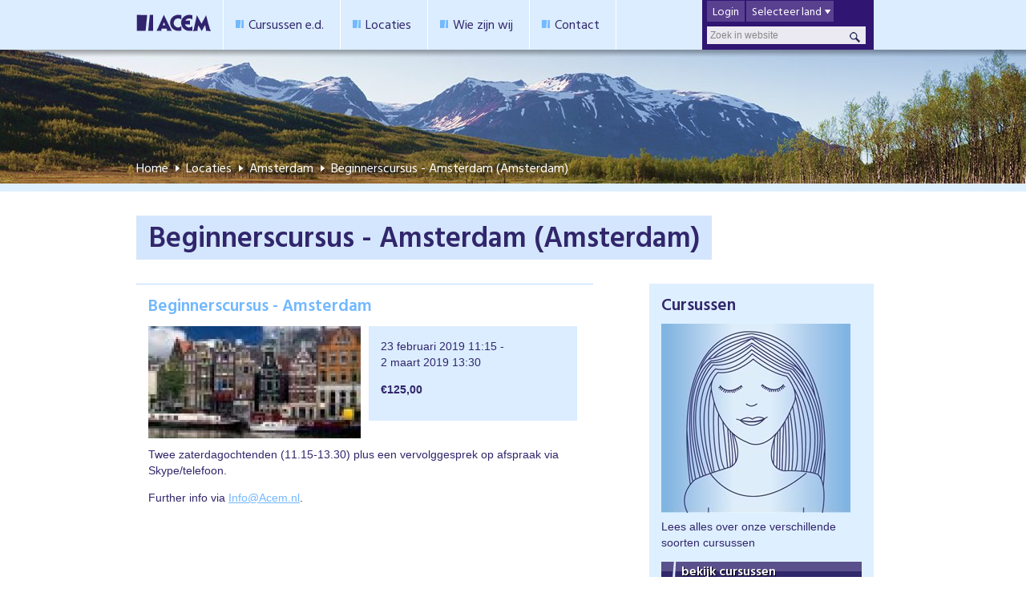

--- FILE ---
content_type: text/html; charset=utf-8
request_url: https://acem.nl/locaties/amsterdam/beginnerscursus-amsterdam-amsterdam
body_size: 4335
content:
<!DOCTYPE html PUBLIC "-//W3C//DTD XHTML 1.0 Strict//EN"
  "http://www.w3.org/TR/xhtml1/DTD/xhtml1-strict.dtd">
<html xmlns="http://www.w3.org/1999/xhtml" xml:lang="nl" lang="nl" dir="ltr">
<head>
<meta http-equiv="Content-Type" content="text/html; charset=utf-8" />
	<meta http-equiv="Content-Type" content="text/html; charset=utf-8" />
<link rel="shortcut icon" href="/sites/all/themes/acem/favicon.ico" type="image/x-icon" />
	<meta name="copyright" content="&copy; Wemagine" />
	<meta name="description" content="" />
	<meta name="keywords" content="" />
	
	<title>Beginnerscursus -  Amsterdam (Amsterdam) | Acem Meditatie Nederland</title>
	<link type="text/css" rel="stylesheet" media="all" href="/sites/default/files/css/css_5cf931c04e7cae47397e7af02743a37d.css" />
<link type="text/css" rel="stylesheet" media="print" href="/sites/default/files/css/css_2d8e6e258aff138051105c3792c5e564.css" />
	<!--[if lt IE 8]><link type="text/css" rel="stylesheet" media="all" href="/sites/all/themes/acem/fix-ie.css" /><![endif]-->
	<script type="text/javascript" src="/sites/default/files/js/js_f8d0ab51a3fe1fc0a00fc88eaccd1607.js"></script>
<script type="text/javascript">
<!--//--><![CDATA[//><!--
jQuery.extend(Drupal.settings, { "basePath": "/", "googleanalytics": { "trackOutbound": 1, "trackMailto": 1, "trackDownload": 1, "trackDownloadExtensions": "7z|aac|arc|arj|asf|asx|avi|bin|csv|doc|exe|flv|gif|gz|gzip|hqx|jar|jpe?g|js|mp(2|3|4|e?g)|mov(ie)?|msi|msp|pdf|phps|png|ppt|qtm?|ra(m|r)?|sea|sit|tar|tgz|torrent|txt|wav|wma|wmv|wpd|xls|xml|z|zip" }, "superfish": { "1": { "id": "1", "sf": { "animation": { "opacity": "show", "height": "show" }, "speed": "fast", "autoArrows": false, "dropShadows": false, "disableHI": false }, "plugins": { "smallscreen": { "mode": "window_width", "title": "Hoofdmenu" }, "supposition": true, "bgiframe": false, "supersubs": { "minWidth": "12", "maxWidth": "27", "extraWidth": 1 } } } } });
//--><!]]>
</script>
	

	
</head>


<body class="page-locaties not-front not-logged-in page-node node-type-inschrijvingcursus one-sidebar sidebar-right">

	<ul id="skiplinks">
			<li><a href="#kolomMidden">Direct naar inhoud</a></li>
			<li><a href="#hoofdmenu">Direct naar hoofdmenu</a></li>
	</ul>
		
	
	<div id="wrapper">
		<div id="container">
						
				<div id="hoofdmenu">
					<div id="hoofdmenuBg">
						<div class="center">
							<a href="/" id="logo">Acem Meditatie Nederland</a>
							<div id="block-superfish-1" class="clear-block block block-superfish">
	
	
	<div class="content"><ul id="superfish-1" class="sf-menu sf-primary-links sf-horizontal sf-style-none sf-total-items-4 sf-parent-items-3 sf-single-items-1"><li id="menu-4042-1" class="first odd sf-item-1 sf-depth-1 sf-total-children-7 sf-parent-children-1 sf-single-children-6 menuparent"><a href="/cursussen" title="" class="sf-depth-1 menuparent">Cursussen e.d.</a><ul><li id="menu-5835-1" class="first odd sf-item-1 sf-depth-2 sf-no-children"><a href="/activiteiten" title="" class="sf-depth-2">Alle activiteiten</a></li><li id="menu-4053-1" class="middle even sf-item-2 sf-depth-2"><a href="/cursussen/beginners-cursus-voor-alle-locaties-online" title="Beginners cursus" class="sf-depth-2">Beginners cursus - Voor alle locaties: Online</a></li><li id="menu-5657-1" class="middle odd sf-item-3 sf-depth-2 sf-no-children"><a href="/cursussen/lange-meditaties-voor-alle-locaties-begeleiding-online" title="Lange Meditaties" class="sf-depth-2">Lange Meditaties - voor alle locaties: begeleiding online</a></li><li id="menu-5658-1" class="middle even sf-item-4 sf-depth-2 sf-no-children"><a href="/cursussen/vervolgmodules-voor-alle-locaties-online" title="Vervolgmodules" class="sf-depth-2">Vervolgmodules - Voor alle locaties: Online</a></li><li id="menu-6088-1" class="middle odd sf-item-5 sf-depth-2 sf-no-children"><a href="/cursussen/weekendretreat-2021-19-21-maart-2021" title="Weekendretreat 2021 - 19-21 Maart 2021" class="sf-depth-2">Weekendretreat 2021 - 19-21 Maart 2021</a></li><li id="menu-6040-1" class="middle even sf-item-6 sf-depth-2 sf-no-children"><a href="/cursussen/zomer-weekend-retreat-online-vr-16-juli-zo-18-juli" title="Zomer Weekend Retreat - Online Vr 30 Juli - Zo 1 Augustus" class="sf-depth-2">Zomer Weekend Retreat - Online Vr 16 Juli - Zo 18 Juli</a></li><li id="menu-5693-1" class="last odd sf-item-7 sf-depth-2 sf-no-children"><a href="/cursussen/weekendretreat-2021-3-5-september" title="Weekendretreat 2018 - 9-11 November" class="sf-depth-2">Weekendretreat 2021 - 3-5 September</a></li></ul></li><li id="menu-3944-1" class="middle even sf-item-2 sf-depth-1 sf-total-children-6 sf-parent-children-0 sf-single-children-6 menuparent"><a href="/locaties" class="sf-depth-1 menuparent">Locaties</a><ul><li id="menu-5656-1" class="first odd sf-item-1 sf-depth-2 sf-no-children"><a href="/locaties/acem-international" title="Acem International" class="sf-depth-2">Acem International</a></li><li id="menu-4089-1" class="middle even sf-item-2 sf-depth-2 sf-no-children"><a href="/locaties/amsterdam" title="Amsterdam" class="sf-depth-2">Amsterdam</a></li><li id="menu-4031-1" class="middle odd sf-item-3 sf-depth-2 sf-no-children"><a href="/locaties/friesland" title="Friesland" class="sf-depth-2">Friesland</a></li><li id="menu-4030-1" class="middle even sf-item-4 sf-depth-2 sf-no-children"><a href="/locaties/groningen" title="Groningen" class="sf-depth-2">Groningen</a></li><li id="menu-5473-1" class="middle odd sf-item-5 sf-depth-2 sf-no-children"><a href="/locaties/leiden" title="Leiden" class="sf-depth-2">Leiden</a></li><li id="menu-5777-1" class="last even sf-item-6 sf-depth-2 sf-no-children"><a href="/locaties/rotterdam" title="Rotterdam" class="sf-depth-2">Rotterdam</a></li></ul></li><li id="menu-3830-1" class="middle odd sf-item-3 sf-depth-1 sf-total-children-6 sf-parent-children-0 sf-single-children-6 menuparent"><a href="/wie-zijn-wij" title="wie zijn wij" class="sf-depth-1 menuparent">Wie zijn wij</a><ul><li id="menu-6087-1" class="first odd sf-item-1 sf-depth-2 sf-no-children"><a href="/hoe-doe-je-acem-meditatie" title="Hoe doe je Acem-meditatie?" class="sf-depth-2">Hoe doe je Acem-meditatie?</a></li><li id="menu-6055-1" class="middle even sf-item-2 sf-depth-2 sf-no-children"><a href="/hoe-past-acem-meditatie-mijn-drukke-bestaan" title="Hoe past Acem-meditatie in mijn drukke bestaan?" class="sf-depth-2">Hoe past Acem-meditatie in mijn drukke bestaan?</a></li><li id="menu-6056-1" class="middle odd sf-item-3 sf-depth-2 sf-no-children"><a href="/voor-wie-acem-meditatie" title="Voor wie is Acem-meditatie?" class="sf-depth-2">Voor wie is Acem-meditatie?</a></li><li id="menu-3839-1" class="middle even sf-item-4 sf-depth-2 sf-no-children"><a href="/waarom-acem-meditatie" title="waarom acem - meditatie ?" class="sf-depth-2">Waarom acem - meditatie ?</a></li><li id="menu-3838-1" class="middle odd sf-item-5 sf-depth-2 sf-no-children"><a href="/wat-acem-meditatie-0" title="wat is acem - meditatie ?" class="sf-depth-2">Wat is acem - meditatie ?</a></li><li id="menu-6086-1" class="last even sf-item-6 sf-depth-2 sf-no-children"><a href="/wat-levert-acem-meditatie-eigenlijk-op" title="Wat levert Acem-meditatie eigenlijk op?" class="sf-depth-2">Wat levert Acem-meditatie eigenlijk op?</a></li></ul></li><li id="menu-4098-1" class="last even sf-item-4 sf-depth-1 sf-no-children"><a href="/contact" title="Contact" class="sf-depth-1">Contact</a></li></ul></div>
</div>
					
														
							<div id="userMenu">
								
								<div id="userLinks">
									<a href="/user/login">Login</a>									<a href="#" class="btn-select-country">Selecteer land</a>
									<div class="menu-select-country">
										<div id="block-menu-menu-select-country" class="clear-block block block-menu">
	
	
	<div class="content"><ul class="menu"><li class="leaf first"><a href="http://www.acem.com/" title="">Acem International</a></li>
<li class="leaf"><a href="http://acem.com/canada" title="">Canada</a></li>
<li class="leaf"><a href="http://www.acem.dk/" title="">Denenmarken</a></li>
<li class="leaf"><a href="http://www.acem-deutschland.de/" title="">Duitsland</a></li>
<li class="leaf"><a href="http://fr.acem.com/" title="">Frankrijk</a></li>
<li class="leaf"><a href="http://acem.com/hungary" title="">Hongarije</a></li>
<li class="leaf"><a href="http://www.acem.in/" title="">India</a></li>
<li class="leaf"><a href="http://acem.no/" title="">Noorwegen</a></li>
<li class="leaf"><a href="http://es.acem.com/" title="">Spanje</a></li>
<li class="leaf"><a href="http://acem.tw/" title="">Taiwan</a></li>
<li class="leaf"><a href="http://acem.co.uk/" title="">Verenigd Koninkrijk</a></li>
<li class="leaf"><a href="http://us.acem.com/" title="">Verenigde Staten</a></li>
<li class="leaf"><a href="http://www.acem.se/" title="">Zweden</a></li>
<li class="leaf last"><a href="http://ch.acem.com/" title="">Zwitserland</a></li>
</ul></div>
</div>
									</div>
								</div>
								
								<div id="block-search-0" class="clear-block block block-search">
	
	
	<div class="content"><form action="/locaties/amsterdam/beginnerscursus-amsterdam-amsterdam"  accept-charset="UTF-8" method="post" id="search-block-form">
<div><div class="container-inline">
  <div class="form-item" id="edit-search-block-form-1-wrapper">
 <input type="text" maxlength="128" name="search_block_form" id="edit-search-block-form-1" size="15" value="Zoek in website" onblur="if (this.value == &#039;&#039;) {this.value = &#039;Zoek in website&#039;;} this.style.color = &#039;#888888&#039;;" onfocus="if (this.value == &#039;Zoek in website&#039;) {this.value = &#039;&#039;;} this.style.color = &#039;#31266B&#039;;" class="form-text" />
</div>
<input type="submit" name="op" id="edit-submit" value="Zoeken"  class="form-submit" />
<input type="hidden" name="form_build_id" id="form-oUulQoZNs1x1Sd0uRen9rZixTbe-_evtqAonctOA0LI" value="form-oUulQoZNs1x1Sd0uRen9rZixTbe-_evtqAonctOA0LI"  />
<input type="hidden" name="form_id" id="edit-search-block-form" value="search_block_form"  />
</div>

</div></form>
</div>
</div>
								
																								
							</div>
							
							<div class="clear"></div>
							
						</div>
					</div>
					<div id="dropshadow"></div>
				</div>
			
				<div id="header">
					
<div id="header_afbeelding" class="headerFoto" style="background-image: url('https://acem.nl/sites/default/files/imagecache/header_afbeelding/%252Fsites/all/themes/acem/images/header_afbeelding_default.jpg');">
	
	<div class="center">
		<div class="breadcrumb"><a href="/">Home</a> <span class="seperator"></span> <a href="/locaties">Locaties</a> <span class="seperator"></span> <a href="/locaties/amsterdam">Amsterdam</a> <span class="seperator"></span> <a href="/locaties/amsterdam/beginnerscursus-amsterdam-amsterdam">Beginnerscursus -  Amsterdam (Amsterdam)</a></div>	</div>
	
</div>					
				</div>
									
				<div id="contentWrapper" class="center">	
						
					<div id="kolommen">
						
						<div id="paginatitel"><h1>Beginnerscursus -  Amsterdam (Amsterdam)</h1></div>		
												
						<div id="kolomMidden">	
														
<div id="node-136" class="node clear-block">
	
	<div class="inschrijving-cursus"><h2><a href="/locaties/amsterdam/beginnerscursus-amsterdam-amsterdam" class="active">Beginnerscursus -  Amsterdam</a></h2><div class="info"><img src="https://acem.nl/sites/default/files/imagecache/inschrijvingen_overzicht/amsterdam_0_1.jpg" alt="" title="" width="265" height="140" class="imagecache imagecache-inschrijvingen_overzicht"/><div class="buy"><p class="data"><span class="date-display-start">23 februari 2019 11:15</span><span class="date-display-separator"> - </span><span class="date-display-end">2 maart 2019 13:30</span></p><p class="price">€125,00</p></div></div><div class="cursus-omschrijving"><div class="product-body"><p>Twee zaterdagochtenden (11.15-13.30) plus een vervolggesprek op afspraak via Skype/telefoon.</p>
<p>Further info via <a href="mailto:Info@Acem.nl">Info@Acem.nl</a>.</p>
</div></div></div>	
</div>						</div>
						
												<div id="kolomRechts">
							<div id="block-block-6" class="clear-block block block-block">
	
		  <h2>Cursussen</h2>
	
	<div class="content"><a href="/cursussen">
   <img src="/sites/all/themes/acem/images/cursussenCallToAction.jpg" alt="Cursussen" />
</a>
<p>Lees  alles  over onze verschillende soorten cursussen</p>
<a href="/cursussen" class="btn">bekijk cursussen</a></div>
</div>
<div id="block-block-10" class="clear-block block block-block">
	
		
	
	<h2>ACEM Amsterdam</h2>
	
	<div class="content">
		<p>Spuistraat 12<br />
 Amsterdam<br />
Tel: 06-40393150<br />
Email: <a href="mailto:info@acem.nl">info@acem.nl</a></p>
				
		<a class="btn btnGroot" href="/contact?locatie=amsterdam@acem.nl">Kom in contact met <br /> ACEM Amsterdam</a>
		
	</div>
	
	
</div>
						</div>
												
					</div>
						
										
				</div>
				
				<div id="footer">
					<div class="center">
						<div id="block-views-Boeken-block_1" class="clear-block block block-views">
	
		  <h2>Boeken</h2>
	
	<div class="content"><div class="view view-Boeken view-id-Boeken view-display-id-block_1 view-dom-id-1">
    
  
  
          <div class="views-row views-row-1 views-row-odd views-row-first">
      
  <div class="views-field-field-afbeelding-overzicht-fid">
                <span class="field-content"><a href="/psychologie-van-de-stilte-h%C3%A9t-boek-over-acem-meditatie" class="imagecache imagecache-boekenThumb imagecache-linked imagecache-boekenThumb_linked"><img src="https://acem.nl/sites/default/files/imagecache/boekenThumb/voorkant_boek__0.jpg" alt="" title="" width="80" height="123" class="imagecache imagecache-boekenThumb"/></a></span>
  </div>
  
  <div class="views-field-title">
                <span class="field-content"><a href="/psychologie-van-de-stilte-h%C3%A9t-boek-over-acem-meditatie">Psychologie van de Stilte - hét boek over Acem-meditatie</a></span>
  </div>
  
  <div class="views-field-nid">
                <span class="field-content"><a href="/psychologie-van-de-stilte-h%C3%A9t-boek-over-acem-meditatie" class="btn">bekijk boek</a></span>
  </div>
  </div>
  <div class="views-row views-row-2 views-row-even views-row-last">
      
  <div class="views-field-field-afbeelding-overzicht-fid">
                <span class="field-content"><a href="/fighting-stress" class="imagecache imagecache-boekenThumb imagecache-linked imagecache-boekenThumb_linked"><img src="https://acem.nl/sites/default/files/imagecache/boekenThumb/fighting_stress.jpg" alt="" title="" width="80" height="118" class="imagecache imagecache-boekenThumb"/></a></span>
  </div>
  
  <div class="views-field-title">
                <span class="field-content"><a href="/fighting-stress">Fighting Stress</a></span>
  </div>
  
  <div class="views-field-nid">
                <span class="field-content"><a href="/fighting-stress" class="btn">bekijk boek</a></span>
  </div>
  </div>
  
  
  
  
  
  
</div> </div>
</div>
					</div>
				</div>
				
				<div id="footerMenu">
					<div class="center">
						
						<a href="/" id="logoFooter">Acem</a>
						<div id="footerMenuInner">
												          <ul class="links primary-links"><li class="menu-4042 first"><a href="/cursussen" title="">Cursussen e.d.</a></li>
<li class="menu-3944"><a href="/locaties">Locaties</a></li>
<li class="menu-3830"><a href="/wie-zijn-wij" title="wie zijn wij">Wie zijn wij</a></li>
<li class="menu-4098 last"><a href="/contact" title="Contact">Contact</a></li>
</ul>													</div>
						<p id="colofon">website door <a href="http://wemagine.nl" target="_blank">wemagine</a></p>
						
					</div>
				</div>
				
						
	    </div> <!-- /container -->
	</div> <!-- /wrapper -->

  	<script type="text/javascript">
<!--//--><![CDATA[//><!--
var _gaq = _gaq || [];_gaq.push(["_setAccount", "UA-38445896-28"]);_gaq.push(["_trackPageview"]);(function() {var ga = document.createElement("script");ga.type = "text/javascript";ga.async = true;ga.src = ("https:" == document.location.protocol ? "https://ssl" : "http://www") + ".google-analytics.com/ga.js";var s = document.getElementsByTagName("script")[0];s.parentNode.insertBefore(ga, s);})();
//--><!]]>
</script>
	
  </body>
   
</html>


--- FILE ---
content_type: text/css
request_url: https://acem.nl/sites/default/files/css/css_5cf931c04e7cae47397e7af02743a37d.css
body_size: 11810
content:
@import url('https://fonts.googleapis.com/css?family=Hind+Vadodara:400,600&display=swap');
.node-unpublished{background-color:#fff4f4;}.preview .node{background-color:#ffffea;}#node-admin-filter ul{list-style-type:none;padding:0;margin:0;width:100%;}#node-admin-buttons{float:left;margin-left:0.5em;clear:right;}td.revision-current{background:#ffc;}.node-form .form-text{display:block;width:95%;}.node-form .container-inline .form-text{display:inline;width:auto;}.node-form .standard{clear:both;}.node-form textarea{display:block;width:95%;}.node-form .attachments fieldset{float:none;display:block;}.terms-inline{display:inline;}


fieldset{margin-bottom:1em;padding:.5em;}form{margin:0;padding:0;}hr{height:1px;border:1px solid gray;}img{border:0;}table{border-collapse:collapse;}th{text-align:left;padding-right:1em;border-bottom:3px solid #ccc;}.clear-block:after{content:".";display:block;height:0;clear:both;visibility:hidden;}.clear-block{display:inline-block;}/*_\*/
* html .clear-block{height:1%;}.clear-block{display:block;}/* End hide from IE-mac */



body.drag{cursor:move;}th.active img{display:inline;}tr.even,tr.odd{background-color:#eee;border-bottom:1px solid #ccc;padding:0.1em 0.6em;}tr.drag{background-color:#fffff0;}tr.drag-previous{background-color:#ffd;}td.active{background-color:#ddd;}td.checkbox,th.checkbox{text-align:center;}tbody{border-top:1px solid #ccc;}tbody th{border-bottom:1px solid #ccc;}thead th{text-align:left;padding-right:1em;border-bottom:3px solid #ccc;}.breadcrumb{padding-bottom:.5em}div.indentation{width:20px;height:1.7em;margin:-0.4em 0.2em -0.4em -0.4em;padding:0.42em 0 0.42em 0.6em;float:left;}div.tree-child{background:url(/misc/tree.png) no-repeat 11px center;}div.tree-child-last{background:url(/misc/tree-bottom.png) no-repeat 11px center;}div.tree-child-horizontal{background:url(/misc/tree.png) no-repeat -11px center;}.error{color:#e55;}div.error{border:1px solid #d77;}div.error,tr.error{background:#fcc;color:#200;padding:2px;}.warning{color:#e09010;}div.warning{border:1px solid #f0c020;}div.warning,tr.warning{background:#ffd;color:#220;padding:2px;}.ok{color:#008000;}div.ok{border:1px solid #00aa00;}div.ok,tr.ok{background:#dfd;color:#020;padding:2px;}.item-list .icon{color:#555;float:right;padding-left:0.25em;clear:right;}.item-list .title{font-weight:bold;}.item-list ul{margin:0 0 0.75em 0;padding:0;}.item-list ul li{margin:0 0 0.25em 1.5em;padding:0;list-style:disc;}ol.task-list li.active{font-weight:bold;}.form-item{margin-top:1em;margin-bottom:1em;}tr.odd .form-item,tr.even .form-item{margin-top:0;margin-bottom:0;white-space:nowrap;}tr.merge-down,tr.merge-down td,tr.merge-down th{border-bottom-width:0 !important;}tr.merge-up,tr.merge-up td,tr.merge-up th{border-top-width:0 !important;}.form-item input.error,.form-item textarea.error,.form-item select.error{border:2px solid red;}.form-item .description{font-size:0.85em;}.form-item label{display:block;font-weight:bold;}.form-item label.option{display:inline;font-weight:normal;}.form-checkboxes,.form-radios{margin:1em 0;}.form-checkboxes .form-item,.form-radios .form-item{margin-top:0.4em;margin-bottom:0.4em;}.marker,.form-required{color:#f00;}.more-link{text-align:right;}.more-help-link{font-size:0.85em;text-align:right;}.nowrap{white-space:nowrap;}.item-list .pager{clear:both;text-align:center;}.item-list .pager li{background-image:none;display:inline;list-style-type:none;padding:0.5em;}.pager-current{font-weight:bold;}.tips{margin-top:0;margin-bottom:0;padding-top:0;padding-bottom:0;font-size:0.9em;}dl.multiselect dd.b,dl.multiselect dd.b .form-item,dl.multiselect dd.b select{font-family:inherit;font-size:inherit;width:14em;}dl.multiselect dd.a,dl.multiselect dd.a .form-item{width:10em;}dl.multiselect dt,dl.multiselect dd{float:left;line-height:1.75em;padding:0;margin:0 1em 0 0;}dl.multiselect .form-item{height:1.75em;margin:0;}.container-inline div,.container-inline label{display:inline;}ul.primary{border-collapse:collapse;padding:0 0 0 1em;white-space:nowrap;list-style:none;margin:5px;height:auto;line-height:normal;border-bottom:1px solid #bbb;}ul.primary li{display:inline;}ul.primary li a{background-color:#ddd;border-color:#bbb;border-width:1px;border-style:solid solid none solid;height:auto;margin-right:0.5em;padding:0 1em;text-decoration:none;}ul.primary li.active a{background-color:#fff;border:1px solid #bbb;border-bottom:#fff 1px solid;}ul.primary li a:hover{background-color:#eee;border-color:#ccc;border-bottom-color:#eee;}ul.secondary{border-bottom:1px solid #bbb;padding:0.5em 1em;margin:5px;}ul.secondary li{display:inline;padding:0 1em;border-right:1px solid #ccc;}ul.secondary a{padding:0;text-decoration:none;}ul.secondary a.active{border-bottom:4px solid #999;}#autocomplete{position:absolute;border:1px solid;overflow:hidden;z-index:100;}#autocomplete ul{margin:0;padding:0;list-style:none;}#autocomplete li{background:#fff;color:#000;white-space:pre;cursor:default;}#autocomplete li.selected{background:#0072b9;color:#fff;}html.js input.form-autocomplete{background-image:url(/misc/throbber.gif);background-repeat:no-repeat;background-position:100% 2px;}html.js input.throbbing{background-position:100% -18px;}html.js fieldset.collapsed{border-bottom-width:0;border-left-width:0;border-right-width:0;margin-bottom:0;height:1em;}html.js fieldset.collapsed *{display:none;}html.js fieldset.collapsed legend{display:block;}html.js fieldset.collapsible legend a{padding-left:15px;background:url(/misc/menu-expanded.png) 5px 75% no-repeat;}html.js fieldset.collapsed legend a{background-image:url(/misc/menu-collapsed.png);background-position:5px 50%;}* html.js fieldset.collapsed legend,* html.js fieldset.collapsed legend *,* html.js fieldset.collapsed table *{display:inline;}html.js fieldset.collapsible{position:relative;}html.js fieldset.collapsible legend a{display:block;}html.js fieldset.collapsible .fieldset-wrapper{overflow:auto;}.resizable-textarea{width:95%;}.resizable-textarea .grippie{height:9px;overflow:hidden;background:#eee url(/misc/grippie.png) no-repeat center 2px;border:1px solid #ddd;border-top-width:0;cursor:s-resize;}html.js .resizable-textarea textarea{margin-bottom:0;width:100%;display:block;}.draggable a.tabledrag-handle{cursor:move;float:left;height:1.7em;margin:-0.4em 0 -0.4em -0.5em;padding:0.42em 1.5em 0.42em 0.5em;text-decoration:none;}a.tabledrag-handle:hover{text-decoration:none;}a.tabledrag-handle .handle{margin-top:4px;height:13px;width:13px;background:url(/misc/draggable.png) no-repeat 0 0;}a.tabledrag-handle-hover .handle{background-position:0 -20px;}.joined + .grippie{height:5px;background-position:center 1px;margin-bottom:-2px;}.teaser-checkbox{padding-top:1px;}div.teaser-button-wrapper{float:right;padding-right:5%;margin:0;}.teaser-checkbox div.form-item{float:right;margin:0 5% 0 0;padding:0;}textarea.teaser{display:none;}html.js .no-js{display:none;}.progress{font-weight:bold;}.progress .bar{background:#fff url(/misc/progress.gif);border:1px solid #00375a;height:1.5em;margin:0 0.2em;}.progress .filled{background:#0072b9;height:1em;border-bottom:0.5em solid #004a73;width:0%;}.progress .percentage{float:right;}.progress-disabled{float:left;}.ahah-progress{float:left;}.ahah-progress .throbber{width:15px;height:15px;margin:2px;background:transparent url(/misc/throbber.gif) no-repeat 0px -18px;float:left;}tr .ahah-progress .throbber{margin:0 2px;}.ahah-progress-bar{width:16em;}#first-time strong{display:block;padding:1.5em 0 .5em;}tr.selected td{background:#ffc;}table.sticky-header{margin-top:0;background:#fff;}#clean-url.install{display:none;}html.js .js-hide{display:none;}#system-modules div.incompatible{font-weight:bold;}#system-themes-form div.incompatible{font-weight:bold;}span.password-strength{visibility:hidden;}input.password-field{margin-right:10px;}div.password-description{padding:0 2px;margin:4px 0 0 0;font-size:0.85em;max-width:500px;}div.password-description ul{margin-bottom:0;}.password-parent{margin:0 0 0 0;}input.password-confirm{margin-right:10px;}.confirm-parent{margin:5px 0 0 0;}span.password-confirm{visibility:hidden;}span.password-confirm span{font-weight:normal;}

ul.menu{list-style:none;border:none;text-align:left;}ul.menu li{margin:0 0 0 0.5em;}li.expanded{list-style-type:circle;list-style-image:url(/misc/menu-expanded.png);padding:0.2em 0.5em 0 0;margin:0;}li.collapsed{list-style-type:disc;list-style-image:url(/misc/menu-collapsed.png);padding:0.2em 0.5em 0 0;margin:0;}li.leaf{list-style-type:square;list-style-image:url(/misc/menu-leaf.png);padding:0.2em 0.5em 0 0;margin:0;}li a.active{color:#000;}td.menu-disabled{background:#ccc;}ul.links{margin:0;padding:0;}ul.links.inline{display:inline;}ul.links li{display:inline;list-style-type:none;padding:0 0.5em;}.block ul{margin:0;padding:0 0 0.25em 1em;}

#permissions td.module{font-weight:bold;}#permissions td.permission{padding-left:1.5em;}#access-rules .access-type,#access-rules .rule-type{margin-right:1em;float:left;}#access-rules .access-type .form-item,#access-rules .rule-type .form-item{margin-top:0;}#access-rules .mask{clear:both;}#user-login-form{text-align:center;}#user-admin-filter ul{list-style-type:none;padding:0;margin:0;width:100%;}#user-admin-buttons{float:left;margin-left:0.5em;clear:right;}#user-admin-settings fieldset .description{font-size:0.85em;padding-bottom:.5em;}.profile{clear:both;margin:1em 0;}.profile .picture{float:right;margin:0 1em 1em 0;}.profile h3{border-bottom:1px solid #ccc;}.profile dl{margin:0 0 1.5em 0;}.profile dt{margin:0 0 0.2em 0;font-weight:bold;}.profile dd{margin:0 0 1em 0;}


.field .field-label,.field .field-label-inline,.field .field-label-inline-first{font-weight:bold;}.field .field-label-inline,.field .field-label-inline-first{display:inline;}.field .field-label-inline{visibility:hidden;}.node-form .content-multiple-table td.content-multiple-drag{width:30px;padding-right:0;}.node-form .content-multiple-table td.content-multiple-drag a.tabledrag-handle{padding-right:.5em;}.node-form .content-add-more .form-submit{margin:0;}.content-multiple-remove-button{display:block;float:right;height:14px;width:16px;margin:2px 0 1px 0;padding:0;background:transparent url(/sites/all/modules/cck/images/remove.png) no-repeat 0 0;border-bottom:#C2C9CE 1px solid;border-right:#C2C9CE 1px solid;}.content-multiple-remove-button:hover{background-position:0 -14px;}.content-multiple-removed-row .content-multiple-remove-button{background-position:0 -28px;}.content-multiple-removed-row .content-multiple-remove-button:hover{background-position:0 -42px;}html.js .content-multiple-removed-row{background-color:#ffffcc;}.content-multiple-weight-header,.content-multiple-remove-header,.content-multiple-remove-cell,.content-multiple-table td.delta-order{text-align:center;}html.js .content-multiple-weight-header,html.js .content-multiple-remove-header span,html.js .content-multiple-table td.delta-order,html.js .content-multiple-remove-checkbox{display:none;}.node-form .number{display:inline;width:auto;}.node-form .text{width:auto;}.form-item #autocomplete .reference-autocomplete{white-space:normal;}.form-item #autocomplete .reference-autocomplete label{display:inline;font-weight:normal;}#content-field-overview-form .advanced-help-link,#content-display-overview-form .advanced-help-link{margin:4px 4px 0 0;}#content-field-overview-form .label-group,#content-display-overview-form .label-group,#content-copy-export-form .label-group{font-weight:bold;}table#content-field-overview .label-add-new-field,table#content-field-overview .label-add-existing-field,table#content-field-overview .label-add-new-group{float:left;}table#content-field-overview tr.content-add-new .tabledrag-changed{display:none;}table#content-field-overview tr.content-add-new .description{margin-bottom:0;}table#content-field-overview .content-new{font-weight:bold;padding-bottom:.5em;}.advanced-help-topic h3,.advanced-help-topic h4,.advanced-help-topic h5,.advanced-help-topic h6{margin:1em 0 .5em 0;}.advanced-help-topic dd{margin-bottom:.5em;}.advanced-help-topic span.code{background-color:#EDF1F3;font-family:"Bitstream Vera Sans Mono",Monaco,"Lucida Console",monospace;font-size:0.9em;padding:1px;}.advanced-help-topic .content-border{border:1px solid #AAA}


.rteindent1{margin-left:40px;}.rteindent2{margin-left:80px;}.rteindent3{margin-left:120px;}.rteindent4{margin-left:160px;}.rteleft{text-align:left;}.rteright{text-align:right;}.rtecenter{text-align:center;}.rtejustify{text-align:justify;}.ibimage_left{float:left;}.ibimage_right{float:right;}table.cke_editor fieldset{padding:0 !important;}.cke_editor{display:table !important;}.cke_editor,#ie#bug{display:inline-table !important;}.cke_panel_listItem{background-image:none;padding-left:0;}tbody{border:0;}form#ckeditor-admin-profile-form textarea#edit-toolbar,form#ckeditor-admin-global-profile-form textarea#edit-toolbar{display:none;}form#ckeditor-admin-profile-form #edit-toolbar + .grippie,form#ckeditor-admin-global-profile-form #edit-toolbar + .grippie{display:none;}div.sortableList{cursor:n-resize;}div.widthMarker{height:20px;border-top:1px dashed #CCC;margin:10px 0px 0px 1px;padding-left:1px;text-align:center;}div.sortableList.group{margin:20px 0px 0px 0px;}div.sortableList div.sortableListDiv{height:30px;margin-bottom:3px;width:900px;}div.sortableList div.sortableListDiv span.sortableListSpan{background-color:#F0F0EE;height:30px;border-right:1px dashed #CCC;display:block;}div.sortableList div.sortableListDiv span.sortableListSpan ul{background:none;width:900px;white-space:nowrap;border:1px solid #CCC;list-style:none;margin:0px;padding:0px 0px 0px 1px;height:30px;}div.sortableList div.sortableListDiv span.sortableListSpan ul li{background:none;list-style:none;cursor:move;height:18px;min-width:18px;padding:2px;}div.sortableList div.sortableListDiv span.sortableListSpan ul li.group{min-width:5px;padding-left:2px;}div.sortableList div.sortableListDiv span.sortableListSpan ul li img{border:0;padding:0;margin:0}li.sortableItem{position:relative;float:left;margin:3px 1px 1px 0px;border:1px solid #CCC;background-color:#F0F0EE;z-index:99;}fieldset#edit-appearance div#groupLayout,div#allButtons{border:0;padding:0 0 0 0;margin:1em 0;overflow:auto;}.cke_browser_ie .cke_panel_block{overflow:hidden !important;}

.container-inline-date{width:auto;clear:both;display:inline-block;vertical-align:top;margin-right:0.5em;}.container-inline-date .form-item{float:none;padding:0;margin:0;}.container-inline-date .form-item .form-item{float:left;}.container-inline-date .form-item,.container-inline-date .form-item input{width:auto;}.container-inline-date .description{clear:both;}.container-inline-date .form-item input,.container-inline-date .form-item select,.container-inline-date .form-item option{margin-right:5px;}.container-inline-date .date-spacer{margin-left:-5px;}.views-right-60 .container-inline-date div{padding:0;margin:0;}.container-inline-date .date-timezone .form-item{float:none;width:auto;clear:both;}#calendar_div,#calendar_div td,#calendar_div th{margin:0;padding:0;}#calendar_div,.calendar_control,.calendar_links,.calendar_header,.calendar{width:185px;border-collapse:separate;margin:0;}.calendar td{padding:0;}span.date-display-single{}span.date-display-start{}span.date-display-end{}span.date-display-separator{}.date-repeat-input{float:left;width:auto;margin-right:5px;}.date-repeat-input select{min-width:7em;}.date-repeat fieldset{clear:both;float:none;}.date-views-filter-wrapper{min-width:250px;}.date-views-filter input{float:left !important;margin-right:2px !important;padding:0 !important;width:12em;min-width:12em;}.date-nav{width:100%;}.date-nav div.date-prev{text-align:left;width:24%;float:left;}.date-nav div.date-next{text-align:right;width:24%;float:right;}.date-nav div.date-heading{text-align:center;width:50%;float:left;}.date-nav div.date-heading h3{margin:0;padding:0;}.date-clear{float:none;clear:both;display:block;}.date-clear-block{float:none;width:auto;clear:both;}.date-clear-block:after{content:" ";display:block;height:0;clear:both;visibility:hidden;}.date-clear-block{display:inline-block;}/*_\*/
 * html .date-clear-block{height:1%;}.date-clear-block{display:block;}/* End hide from IE-mac */

.date-container .date-format-delete{margin-top:1.8em;margin-left:1.5em;float:left;}.date-container .date-format-name{float:left;}.date-container .date-format-type{float:left;padding-left:10px;}.date-container .select-container{clear:left;float:left;}div.date-calendar-day{line-height:1;width:40px;float:left;margin:6px 10px 0 0;background:#F3F3F3;border-top:1px solid #eee;border-left:1px solid #eee;border-right:1px solid #bbb;border-bottom:1px solid #bbb;color:#999;text-align:center;font-family:Georgia,Arial,Verdana,sans;}div.date-calendar-day span{display:block;text-align:center;}div.date-calendar-day span.month{font-size:.9em;background-color:#B5BEBE;color:white;padding:2px;text-transform:uppercase;}div.date-calendar-day span.day{font-weight:bold;font-size:2em;}div.date-calendar-day span.year{font-size:.9em;padding:2px;}



.filefield-icon{margin:0 2px 0 0;}.filefield-element{margin:1em 0;white-space:normal;}.filefield-element .widget-preview{float:left;padding:0 10px 0 0;margin:0 10px 0 0;border-width:0 1px 0 0;border-style:solid;border-color:#CCC;max-width:30%;}.filefield-element .widget-edit{float:left;max-width:70%;}.filefield-element .filefield-preview{width:16em;overflow:hidden;}.filefield-element .widget-edit .form-item{margin:0 0 1em 0;}.filefield-element input.form-submit,.filefield-element input.form-file{margin:0;}.filefield-element input.progress-disabled{float:none;display:inline;}.filefield-element div.ahah-progress,.filefield-element div.throbber{display:inline;float:none;padding:1px 13px 2px 3px;}.filefield-element div.ahah-progress-bar{display:none;margin-top:4px;width:28em;padding:0;}.filefield-element div.ahah-progress-bar div.bar{margin:0;}
.menu-2848,ul.links li.menu-2848{background-image:url(/sites/default/files/imagecache/menu_icon/sites/all/themes/wemachine_cms/images/icons/16x16standaardpagina.png);padding-left:16px;background-repeat:no-repeat;background-position:left;height:16px;}.menu-1182,ul.links li.menu-1182{background-image:url(/sites/default/files/imagecache/menu_icon/sites/all/themes/wemachine_cms/images/icons/pretty-office/home16.png);padding-left:16px;background-repeat:no-repeat;background-position:left;height:16px;}.menu-932,ul.links li.menu-932{background-image:url(/sites/default/files/imagecache/menu_icon/sites/all/themes/wemachine_cms/images/icons/pretty-office/logout16.png);padding-left:16px;background-repeat:no-repeat;background-position:left;height:16px;}.menu-1997,ul.links li.menu-1997{background-image:url(/sites/default/files/imagecache/menu_icon/sites/all/themes/wemachine_cms/images/icons/16x16bewerk.png);padding-left:16px;background-repeat:no-repeat;background-position:left;height:16px;}.menu-1529,ul.links li.menu-1529{background-image:url(/sites/default/files/imagecache/menu_icon/sites/all/themes/wemachine_cms/images/icons/pretty-office/stats16.png);padding-left:16px;background-repeat:no-repeat;background-position:left;height:16px;}.menu-2792,ul.links li.menu-2792{background-image:url(/sites/default/files/imagecache/menu_icon/sites/all/themes/wemachine_cms/images/icons/16x16add.png);padding-left:16px;background-repeat:no-repeat;background-position:left;height:16px;}.menu-3272,ul.links li.menu-3272{background-image:url(/sites/default/files/imagecache/menu_icon/sites/all/themes/wemachine_cms/images/icons/16x16gepubliceerd.png);padding-left:16px;background-repeat:no-repeat;background-position:left;height:16px;}.menu-1749,ul.links li.menu-1749{background-image:url(/sites/default/files/imagecache/menu_icon/sites/all/themes/wemachine_cms/images/icons/16x16help.png);padding-left:16px;background-repeat:no-repeat;background-position:left;height:16px;}.menu-3273,ul.links li.menu-3273{background-image:url(/sites/default/files/imagecache/menu_icon/sites/all/themes/wemachine_cms/images/icons/16x16nietgepubliceerd.png);padding-left:16px;background-repeat:no-repeat;background-position:left;height:16px;}.menu-4162,ul.links li.menu-4162{background-image:url(/sites/default/files/imagecache/menu_icon/sites/all/themes/wemachine_cms/images/icons/pretty-office/shopping-bag16.png);padding-left:16px;background-repeat:no-repeat;background-position:left;height:16px;}.menu-4695,ul.links li.menu-4695{background-image:url(/sites/default/files/imagecache/menu_icon/sites/all/themes/wemachine_cms/images/icons/16x16menustructuur.png);padding-left:16px;background-repeat:no-repeat;background-position:left;height:16px;}.menu-5467,ul.links li.menu-5467{background-image:url(/sites/default/files/imagecache/menu_icon/sites/all/themes/wemachine_cms/images/icons/pretty-office/Mail-Search16.png);padding-left:16px;background-repeat:no-repeat;background-position:left;height:16px;}

.simplenews-subscription-filter .form-item{clear:both;line-height:1.75em;margin:0pt 1em 0pt 0pt;}.simplenews-subscription-filter .form-item label{float:left;width:12em;}.simplenews-subscription-filter .spacer{margin-left:12em;}.simplenews-subscription-filter .form-select,.simplenews-subscription-filter .form-text{width:14em;}.block-simplenews .issues-link,.block-simplenews .issues-list{margin-top:1em;}.block-simplenews .issues-list .newsletter-created{display:none;}
.sf-menu,.sf-menu *{list-style:none;margin:0;padding:0;}.sf-menu{line-height:1.0;z-index:497;}.sf-menu ul{left:0;position:absolute;top:-99999em;width:12em;}.sf-menu ul li{width:100%;}.sf-menu li{float:left;position:relative;z-index:498;}.sf-menu a{display:block;position:relative;}.sf-menu li:hover,.sf-menu li.sfHover,.sf-menu li:hover ul,.sf-menu li.sfHover ul{z-index:499;}.sf-menu li:hover > ul,.sf-menu li.sfHover > ul{left:0;top:2.5em;}.sf-menu li li:hover > ul,.sf-menu li li.sfHover > ul{left:12em;top:0;}.sf-hidden{left:0 !important;top:-99999em !important;}.sf-menu a.sf-with-ul{min-width:1px;}.sf-sub-indicator{background:url(/sites/all/libraries/superfish/images/arrows-ffffff.png) no-repeat -10px -100px;display:block;height:10px;overflow:hidden;position:absolute;right:0.75em;text-indent:-999em;top:1.05em;width:10px;}a > .sf-sub-indicator{top:0.8em;background-position:0 -100px;}a:focus > .sf-sub-indicator,a:hover > .sf-sub-indicator,a:active > .sf-sub-indicator,li:hover > a > .sf-sub-indicator,li.sfHover > a > .sf-sub-indicator{background-position:-10px -100px;}.sf-menu ul .sf-sub-indicator{background-position:-10px 0;}.sf-menu ul a > .sf-sub-indicator{background-position:0 0;}.sf-menu ul a:focus > .sf-sub-indicator,.sf-menu ul a:hover > .sf-sub-indicator,.sf-menu ul a:active > .sf-sub-indicator,.sf-menu ul li:hover > a > .sf-sub-indicator,.sf-menu ul li.sfHover > a > .sf-sub-indicator{background-position:-10px 0;}.sf-menu.sf-horizontal.sf-shadow ul,.sf-menu.sf-vertical.sf-shadow ul,.sf-menu.sf-navbar.sf-shadow ul ul{background:url(/sites/all/libraries/superfish/images/shadow.png) no-repeat right bottom;padding:0 8px 9px 0 !important;-webkit-border-top-right-radius:8px;-webkit-border-bottom-left-radius:8px;-moz-border-radius-topright:8px;-moz-border-radius-bottomleft:8px;border-top-right-radius:8px;border-bottom-left-radius:8px;}.sf-shadow ul.sf-shadow-off{background:transparent;}.sf-menu.rtl,.sf-menu.rtl li{float:right;}.sf-menu.rtl li:hover > ul,.sf-menu.rtl li.sfHover > ul{left:auto;right:0;}.sf-menu.rtl li li:hover > ul,.sf-menu.rtl li li.sfHover > ul{left:auto;right:12em;}.sf-menu.rtl ul{left:auto;right:0;}.sf-menu.rtl .sf-sub-indicator{left:0.75em;right:auto;background:url(/sites/all/libraries/superfish/images/arrows-ffffff-rtl.png) no-repeat -10px -100px;}.sf-menu.rtl a > .sf-sub-indicator{top:0.8em;background-position:-10px -100px;}.sf-menu.rtl a:focus > .sf-sub-indicator,.sf-menu.rtl a:hover > .sf-sub-indicator,.sf-menu.rtl a:active > .sf-sub-indicator,.sf-menu.rtl li:hover > a > .sf-sub-indicator,.sf-menu.rtl li.sfHover > a > .sf-sub-indicator{background-position:0 -100px;}.sf-menu.rtl ul .sf-sub-indicator{background-position:0 0;}.sf-menu.rtl ul a > .sf-sub-indicator{background-position:-10px 0;}.sf-menu.rtl ul a:focus > .sf-sub-indicator,.sf-menu.rtl ul a:hover > .sf-sub-indicator,.sf-menu.rtl ul a:active > .sf-sub-indicator,.sf-menu.rtl ul li:hover > a > .sf-sub-indicator,.sf-menu.rtl ul li.sfHover > a > .sf-sub-indicator{background-position:0 0;}.sf-menu.rtl.sf-horizontal.sf-shadow ul,.sf-menu.rtl.sf-vertical.sf-shadow ul,.sf-menu.rtl.sf-navbar.sf-shadow ul ul{background-position:bottom left;padding:0 0 9px 8px !important;-webkit-border-radius:8px;-webkit-border-top-right-radius:0;-webkit-border-bottom-left-radius:0;-moz-border-radius:8px;-moz-border-radius-topright:0;-moz-border-radius-bottomleft:0;border-radius:8px;border-top-right-radius:0;border-bottom-left-radius:0;}.sf-vertical.rtl li:hover > ul,.sf-vertical.rtl li.sfHover > ul{left:auto;right:12em;}.sf-vertical.rtl .sf-sub-indicator{background-position:-10px 0;}.sf-vertical.rtl a > .sf-sub-indicator{background-position:0 0;}.sf-vertical.rtl a:focus > .sf-sub-indicator,.sf-vertical.rtl a:hover > .sf-sub-indicator,.sf-vertical.rtl a:active > .sf-sub-indicator,.sf-vertical.rtl li:hover > a > .sf-sub-indicator,.sf-vertical.rtl li.sfHover > a > .sf-sub-indicator{background-position:-10px 0;}.sf-navbar.rtl li li{float:right;}.sf-navbar.rtl ul .sf-sub-indicator{background-position:0 -100px;}.sf-navbar.rtl ul a > .sf-sub-indicator{background-position:-10px -100px;}.sf-navbar.rtl ul a:focus > .sf-sub-indicator,.sf-navbar.rtl ul a:hover > .sf-sub-indicator,.sf-navbar.rtl ul a:active > .sf-sub-indicator,.sf-navbar.rtl ul li:hover > a > .sf-sub-indicator,.sf-navbar.rtl ul li.sfHover > a > .sf-sub-indicator{background-position:0 -100px;}.sf-navbar.rtl ul ul .sf-sub-indicator{background-position:0 0;}.sf-navbar.rtl ul ul a > .sf-sub-indicator{background-position:-10px 0;}.sf-navbar.rtl ul ul a:focus > .sf-sub-indicator,.sf-navbar.rtl ul ul a:hover > .sf-sub-indicator,.sf-navbar.rtl ul ul a:active > .sf-sub-indicator,.sf-navbar.rtl ul ul li:hover > a > .sf-sub-indicator,.sf-navbar.rtl ul ul li.sfHover > a > .sf-sub-indicator{background-position:0 0;}.sf-navbar.rtl li li:hover > ul,.sf-navbar.rtl li li.sfHover > ul{left:auto;right:0;}.sf-navbar.rtl li li li:hover > ul,.sf-navbar.rtl li li li.sfHover > ul{left:auto;right:12em;}.sf-navbar.rtl > li > ul{background:transparent;padding:0;-moz-border-radius-bottomright:0;-moz-border-radius-topleft:0;-webkit-border-top-left-radius:0;-webkit-border-bottom-right-radius:0;}
.sf-vertical,.sf-vertical li{width:12em;}.sf-vertical li:hover > ul,.sf-vertical li.sfHover > ul{left:12em;top:0;}.sf-vertical .sf-sub-indicator{background-position:-10px 0;}.sf-vertical a > .sf-sub-indicator{background-position:0 0;}.sf-vertical a:focus > .sf-sub-indicator,.sf-vertical a:hover > .sf-sub-indicator,.sf-vertical a:active > .sf-sub-indicator,.sf-vertical li:hover > a > .sf-sub-indicator,.sf-vertical li.sfHover > a > .sf-sub-indicator{background-position:-10px 0;}
.sf-navbar{position:relative;}.sf-navbar li{position:static;}.sf-navbar li li{position:relative;}.sf-navbar li ul,.sf-navbar li li li{width:100%;}.sf-navbar li li{width:auto;float:left;}.sf-navbar li li:hover > ul,.sf-navbar li li.sfHover > ul,.sf-navbar > li.active-trail > ul{left:0;top:2.5em;}.sf-navbar li li li:hover > ul,.sf-navbar li li li.sfHover > ul{left:12em;top:0;}.sf-navbar ul .sf-sub-indicator{background-position:-10px -100px;}.sf-navbar ul a > .sf-sub-indicator{background-position:0 -100px;}.sf-navbar ul a:focus > .sf-sub-indicator,.sf-navbar ul a:hover > .sf-sub-indicator,.sf-navbar ul a:active > .sf-sub-indicator,.sf-navbar ul li:hover > a > .sf-sub-indicator,.sf-navbar ul li.sfHover > a > .sf-sub-indicator{background-position:-10px -100px;}.sf-navbar ul ul .sf-sub-indicator{background-position:-10px 0;}.sf-navbar ul ul a > .sf-sub-indicator{background-position:0 0;}.sf-navbar ul ul a:focus > .sf-sub-indicator,.sf-navbar ul ul a:hover > .sf-sub-indicator,.sf-navbar ul ul a:active > .sf-sub-indicator,.sf-navbar ul ul li:hover > a > .sf-sub-indicator,.sf-navbar ul ul li.sfHover > a > .sf-sub-indicator{background-position:-10px 0;}.sf-navbar > li > ul{background:transparent;padding:0;-moz-border-radius-bottomleft:0;-moz-border-radius-topright:0;-webkit-border-top-right-radius:0;-webkit-border-bottom-left-radius:0;}

.order-overview-form{float:left;padding:0em 2em 0em 0em;}.order-overview-form .form-item{margin-bottom:0em;}.order-overview-form #uc-order-select-form,.order-overview-form #uc-order-admin-sort-form{margin-bottom:0em;}.uc-orders-table{clear:both;width:100%;}.uc-orders-table td,.uc-orders-table thead th{white-space:nowrap;}.uc-orders-table tr.odd:hover,.uc-orders-table tr.even:hover{background-color:#ddd;}.uc-orders-table img{float:left;margin-right:.5em;}.order-admin-icons{margin-left:2px;}.order-admin-icons img{padding:0px 3px;position:relative;top:3px;}.order-pane{border-color:#bbb;border-style:solid;border-width:1px;line-height:1.1em;margin:.5em;;padding:.5em;width:auto;}.order-pane thead{background-color:#ddd;}.order-pane tbody{border-top:0px;}.order-pane-title{font-weight:bold;padding-bottom:.5em;}.pos-left{float:left;}.abs-left{clear:left;}.pos-right{float:right;}.abs-right{clear:right;float:right;}.text-center{text-align:center;}.full-width{width:100%;}.order-pane-table th{padding:4px 8px;font-weight:bold;}.order-pane-table td{padding:4px 8px;vertical-align:top;}.order-pane-table td.qty,.order-pane-table td.sku{text-align:center;white-space:nowrap;}.order-pane-table td.product{width:80%;}.order-pane-table td.cost,.order-pane-table td.price,.order-pane-table td.total{text-align:right;white-space:nowrap;}.uc-order-comments td{vertical-align:top;}.uc-order-comments td.date,.uc-order-comments td.status{text-align:center;white-space:nowrap;}.uc-order-comments td.message{width:100%;}.order-edit-table{width:auto;}.order-edit-table .oet-label{font-weight:bold;text-align:right;}.order-edit-table .form-item{display:inline;}.address-select-box{background-color:#ddd;border:solid 1px #999;padding-bottom:1em;padding-left:1em;margin-bottom:1em;width:auto;}.customer-select-box{background-color:#ddd;border:solid 1px #999;padding:1em;margin-top:1em;width:auto;}.product-select-box{background-color:#ddd;border:solid 1px #999;margin-right:auto;margin-bottom:1em;width:auto;}.product-select-box2{background-color:#ddd;border:solid 1px #999;margin-right:auto;margin-bottom:1em;padding-left:1em;padding-bottom:1em;width:auto;}.line-item-table{width:100%;}.line-item-table td{padding:2px;}.line-item-table .li-title{font-weight:bold;text-align:right;width:100%;}.line-item-table .li-amount{text-align:right;}.line-item-table .form-item{display:inline;}.order-review-table tbody{border-top:0px;}.order-pane-table .product-description{font-size:.7em;}.order-pane #uc-credit-order-view-form{margin-top:.5em;margin-bottom:0em;}#uc-credit-order-view-form .form-submit{margin:0em;}.order-pane #uc-order-view-update-form{margin-bottom:1em;}.update-controls{padding-top:1em;}.update-controls div{padding-right:1em;}.update-controls div,.update-controls label{display:inline;}.update-controls .form-submit{margin:0em;}.address-select-box #uc-order-address-book-form{margin-bottom:0em;}.order-pane.abs-left .form-submit{margin:0.5em 0.5em 0.5em 0em;}.order-pane #customer-select form{margin-bottom:0em;}

.product-image{clear:right;float:right;margin-left:4px;padding-left:4px;padding-top:4px;text-align:center;}.uc-price-display{clear:right;float:right;font-size:1.3em;font-weight:bold;padding-bottom:4px;padding-left:4px;text-align:center;width:100px;}.display-price{clear:right;float:right;font-size:1.3em;font-weight:bold;padding-bottom:4px;padding-left:4px;text-align:center;}.model{display:inline;font-weight:bold;margin-right:2em;}.node-form .product-field table{margin:0;width:auto;}.node-form .product-field td{padding:3px 6px 0 0;}.node-form .product-field tbody{border:none;margin:0;}.node-form .product-field table .form-item{margin-bottom:0;margin-top:0;}.node-form .product-field .form-text{display:inline;width:auto;}#products-selector table{margin:0em 0em;}#products-selector td{padding:0em .5em;}div#products-selector form{margin-bottom:0em;}#products-selector div.form-item{margin-bottom:.5em;margin-top:.5em;}table.product-list{clear:both;}.uc-product-features td{vertical-align:top;}.add-feature div{padding-right:1em;}.add-feature div,.add-feature label{display:inline;}

.uc-price{white-space:nowrap;}.uc-store-admin-table{margin:1em auto;border:1px dashed #bbb;}.uc-store-admin-table tbody{border-top:0px;}.uc-store-admin-panel{margin:1em;padding:1em;}.uc-store-admin-panel .uc-store-icon{float:left;margin-right:1em;}.uc-store-admin-panel .panel-title{padding-top:4px;font-size:1.5em;width:100%;}.uc-store-admin-panel .panel-show-link a{cursor:pointer;}.uc-customer-table .uc-store-icon{float:left;margin-right:.5em;}.uc-customer-table tr.odd:hover,.uc-customer-table tr.even:hover{background-color:#ddd;}.uc-cust-orders-table tr.odd:hover,.uc-cust-orders-table tr.even:hover{background-color:#ddd;}.uc-cust-orders-table .uc-store-icon{float:left;margin-right:.5em;}#store-footer{width:100%;text-align:center;font-size:x-small;clear:both;}.uc-default-submit{height:0px;left:-9999px;position:absolute;top:-9999px;width:0px;}.uc-store-status td{vertical-align:top;}.uc-store-status td.title{font-weight:bold;white-space:nowrap;}.uc-store-status td.message{width:100%;}table.section-items{width:auto;}table.section-items td{padding:.25em;}#uc-country-import-form .form-item,#uc-country-import-form .form-item label{display:inline;float:left;margin-right:1em;}#uc-country-import-form .form-submit{float:left;margin-top:1em;}#uc-country-import-form table{clear:left;}.summary-overview{padding:.5em;border:1px dashed #bbb;margin-bottom:-1px;}.summary-title{font-weight:bold;}.summaryOnclick-processed{cursor:pointer;}.summaryOnclick-processed:hover{background-color:#ddd;}.summary-edit-icon{float:left;margin-right:.5em;position:relative;top:2px;}.summaryOnclick-processed .item-list{margin-left:1.75em;}.summaryOnclick-processed .summary-link{display:none;}.ubercart-throbber{background-image:url(/sites/all/modules/ubercart/uc_store/images/throbber.gif);background-repeat:no-repeat;background-position:100% -20px;}.path-admin-store-orders span.icon{background:transparent url(/sites/all/modules/ubercart/uc_store/images/menu_orders.gif) no-repeat !important;}.path-admin-store-customers span.icon{background:transparent url(/sites/all/modules/ubercart/uc_store/images/menu_customers.gif) no-repeat !important;}.path-admin-store-products span.icon{background:transparent url(/sites/all/modules/ubercart/uc_store/images/menu_products.gif) no-repeat !important;}.path-admin-store-settings span.icon{background:transparent url(/sites/all/modules/ubercart/uc_store/images/menu_store_settings.gif) no-repeat !important;}.path-admin-store-attributes span.icon{background:transparent url(/sites/all/modules/ubercart/uc_store/images/menu_store_settings.gif) no-repeat !important;}.path-admin-store-reports span.icon{background:transparent url(/sites/all/modules/ubercart/uc_store/images/menu_reports.gif) no-repeat !important;}.path-admin-store-ca span.icon{background:transparent url(/sites/all/modules/ubercart/uc_store/images/menu_store_settings.gif) no-repeat !important;}.path-admin-store-help span.icon{background:transparent url(/sites/all/modules/ubercart/uc_store/images/menu_help.gif) no-repeat !important;}

div.fieldgroup{margin:.5em 0 1em 0;}div.fieldgroup .content{padding-left:1em;}
.views-exposed-form .views-exposed-widget{float:left;padding:.5em 1em 0 0;}.views-exposed-form .views-exposed-widget .form-submit{margin-top:1.6em;}.views-exposed-form .form-item,.views-exposed-form .form-submit{margin-top:0;margin-bottom:0;}.views-exposed-form label{font-weight:bold;}.views-exposed-widgets{margin-bottom:.5em;}html.js a.views-throbbing,html.js span.views-throbbing{background:url(/sites/all/modules/views/images/status-active.gif) no-repeat right center;padding-right:18px;}div.view div.views-admin-links{font-size:xx-small;margin-right:1em;margin-top:1em;}.block div.view div.views-admin-links{margin-top:0;}div.view div.views-admin-links ul{margin:0;padding:0;}div.view div.views-admin-links li{margin:0;padding:0 0 2px 0;z-index:201;}div.view div.views-admin-links li a{padding:0;margin:0;color:#ccc;}div.view div.views-admin-links li a:before{content:"[";}div.view div.views-admin-links li a:after{content:"]";}div.view div.views-admin-links-hover a,div.view div.views-admin-links:hover a{color:#000;}div.view div.views-admin-links-hover,div.view div.views-admin-links:hover{background:transparent;}div.view div.views-hide{display:none;}div.view div.views-hide-hover,div.view:hover div.views-hide{display:block;position:absolute;z-index:200;}div.view:hover div.views-hide{margin-top:-1.5em;}.views-view-grid tbody{border-top:none;}
html,body,div,span,applet,object,iframe,h1,h2,h3,h4,h5,h6,p,blockquote,pre,a,abbr,acronym,address,big,cite,code,del,dfn,em,font,img,ins,kbd,q,s,samp,small,strike,strong,sub,sup,tt,var,b,u,i,center,dl,dt,dd,ol,ul,li,fieldset,form,label,legend,table,caption,tbody,tfoot,thead,tr,th,td{margin:0;padding:0;border:0;outline:0;font-size:100%;vertical-align:baseline;background:transparent;}body{line-height:1;}ol,ul{list-style:none;}blockquote,q{quotes:none;}blockquote:before,blockquote:after,q:before,q:after{content:'';content:none;}table{border-collapse:collapse;border-spacing:0;}.bold{font-weight:bold;}.italic{font-style:italic;}.hide,.hidden{display:none;}.fleft{float:left;}.fright{float:right;}.overflow{overflow:hidden;}.relative{position:relative;}.inline{display:inline;}body{color:#31266B;margin:0;padding:0;font-size:62.5%;line-height:2em;font-family:Verdana,Helvetica,sans-serif;}blockquote{background:#DBEDFF url(/sites/all/themes/acem/images/quoteBg.gif) no-repeat left top;font-family:"Hind Vadodara",Arial,sans-serif;font-weight:bold;padding:10px 15px 15px 50px;margin:20px 0 20px 20px;}blockquote p{font-size:1.6em;margin-bottom:0;}table{margin:0;padding:.5em;border-collapse:collapse;}code,pre{font-size:1em;}pre{font-size:0.8em;padding:1em;background:#eee;}h1,h2,h3,h4,h5,h6{font-family:"Hind Vadodara",Arial,sans-serif;margin:0 0 .8em 0;padding:0;}h1{background:#D4E6FD;font-size:3.6em;float:left;padding:15px 15px 20px;margin-bottom:30px;}h2{font-size:2.1em;}h3{font-size:1.2em;}h4,h5,h6{font-size:1em;}p{font-size:1.4em;margin-bottom:1em;}br{line-height:0.6em;}td{font-size:1.2em;}.center{margin:0 auto;width:940px;}.clear{clear:both;}a,a:link,a:active{color:#72B8FF;}a:hover{text-decoration:underline;}ul{margin:0;padding:0;}ul li{list-style-type:none;}#kolomMidden ul,#kolomMidden ol{font-size:1.2em;margin-bottom:1em;margin-left:30px;}#kolomMidden ul li{list-style:disc;}#kolomMidden ol li{list-style:decimal;}table{}td{padding:5px;vertical-align:middle;}tr.even,tr.odd{background:transparent;border-bottom:1px solid #fff;}thead th{border-color:#fff;border-bottom-width:1px;font-size:1.2em;font-weight:500;padding:5px;}#skiplinks{display:none;}#header{padding-top:59px;}#logo{background:url(/sites/all/themes/acem/images/logo.png) no-repeat scroll 15px 18px transparent;display:block;float:left;height:44px;margin-left:-15px;padding-left:10px;padding-top:18px;text-indent:-9999em;width:113px;}#logo:hover{background-color:#B7DAFF;}#hoofdmenu{font-family:"Hind Vadodara",Arial,sans-serif;position:fixed;z-index:200;width:100%;}#hoofdmenuBg{background:#DBEDFF;}#hoofdmenu .block-superfish{float:left;width:540px;}#dropshadow{background:url(/sites/all/themes/acem/images/hoofdmenuDropshadow.png) repeat-x left top;height:17px;top:0px;left:0px;width:100%;}.block-superfish ul{padding:0;}.block-superfish li{float:left;}.block-superfish li.first a.sf-depth-1{border-left:1px solid #fff;}.block-superfish li a{background:#DBEDFF url(/sites/all/themes/acem/images/hoofdmenuIcon.png) no-repeat left 25px;border-right:1px solid #fff;color:#31266B;display:block;font-size:1.6em;text-decoration:none;padding:22px 20px 24px 31px;}.block-superfish li a:hover{background-color:#B7DAFF;}.block-superfish li.active-trail a.sf-depth-1{background-position:left -75px;font-weight:bold;}.block-superfish li.sfHover a.sf-depth-1{background-color:#B7DAFF;}.sf-menu li:hover > ul,.sf-menu li.sfHover > ul{-webkit-box-shadow:5px 5px 10px 0px rgba(0,0,0,0.35);box-shadow:5px 5px 10px 0px rgba(0,0,0,0.35);padding:0;margin:0;top:62px;}.block-superfish li a.sf-depth-2{background-position:left 15px;border-top:1px solid #fff;border-right:none;padding-top:10px;padding-bottom:11px;}.block-superfish li a.sf-depth-2.active{background-position:left -85px;font-weight:bold;}#userMenu{background:#311572;float:right;min-height:57px;padding:0px 5px 5px 5px;margin-right:20px;position:relative;}#userLinks a{background:#5A4190;color:#fff;display:block;float:left;margin:1px;font-size:1.4em;padding:3px 7px;text-decoration:none;}#userLinks a:hover{background-color:#7965A5;}#userMenu form{clear:both;}#userMenu .btn-select-country{background-image:url("/sites/all/themes/acem/images/winkelwagenArrow.png");background-repeat:no-repeat;background-position:right 3px top -89px;padding-right:15px;}#userMenu .btn-select-country.active{background-position:right 3px top 11px;background-color:#7965A5;}#userMenu .menu-select-country{background:#311572;border-top:1px solid #5A4591;display:none;position:absolute;top:62px;right:0;z-index:100;}#userMenu .menu-select-country ul{padding:10px;margin:0;}#userMenu .menu-select-country li{display:block;list-style:none;margin:0;}#userMenu .menu-select-country li a{float:none;}#hoofdmenu .block-search label{display:none;}#hoofdmenu .block-search input.form-text{background:#EBE9F1;border:none;color:#888;font-size:12px;padding:4px;margin:5px 5px 0px 1px;width:190px;}#hoofdmenu #search-block-form{position:relative;}#hoofdmenu .block-search input.form-submit{background:url(/sites/all/themes/acem/images/btnSearch.png) no-repeat left top;border:none;height:13px;font-size:0px;text-align:-999em;position:absolute;top:12px;right:-10px;width:13px;}.block-uc_cart{background:#311572;border-top:1px solid #5A4591;box-sizing:border-box;-webkit-box-shadow:5px 5px 10px 0px rgba(0,0,0,0.35);box-shadow:5px 5px 10px 0px rgba(0,0,0,0.35);color:#fff;position:absolute;top:62px;right:0px;padding:10px;width:100%;}.block-uc_cart h2{font-size:1.8em;margin-bottom:10px;}.cart-block-icon-empty,.cart-block-icon-full{background:url(/sites/all/themes/acem/images/iconShoppingcart.png) no-repeat left top;height:21px;margin:0 0 0 3px;width:21px;}.cart-block-title-bar{padding-right:15px;margin-left:5px;}.cart-block-title-bar .cart-block-arrow{background:url(/sites/all/themes/acem/images/winkelwagenArrow.png) no-repeat left -100px;;top:12px;}.cart-block-title-bar .arrow-down{background-position:left top;}.cart-block-items{font-size:11px;line-height:1.3em;}.cart-block-items td{border-bottom:1px solid #5A4591;}.cart-block-items a{color:#fff;text-decoration:none;}.cart-block-items a:hover{text-decoration:underline;}.cart-block-summary{font-size:11px;}.cart-block-summary-links td{padding:0;}.cart-block-summary-links td ul.links{padding:0;}.cart-block-summary-links td ul.links li{border:none;float:left;padding:0;margin-right:5px;}.cart-block-summary-links td ul.links a{background:#5A4190;color:#fff;display:block;text-decoration:none;padding:3px 7px;}.cart-block-summary-links td ul.links a:hover{background:#7965A5;}.headerFoto{border-bottom:10px solid #DEEFFF;position:relative;margin-bottom:30px;}#header_afbeelding{background-position:center top;height:170px;}#slideshow{height:370px;overflow:hidden;position:relative;}.slide{background-position:center top;color:#fff;height:370px;font-family:"Hind Vadodara",Arial,sans-serif;text-align:right;text-shadow:5px 5px 5px rgba(0,0,0,.5);}.slide .center{padding-top:190px;}#slideshow a{color:#fff;text-decoration:none;}.slideshowTitel{font-size:6.4em;margin-bottom:40px;}.slideshowTekst{font-size:2.4em;float:right;line-height:1.5em;width:600px;}.slider-nav{top:150px;position:absolute;cursor:pointer;height:90px;opacity:.5;width:60px;}.slider-next{background:url(/sites/all/themes/acem/images/right-arrow.png) no-repeat center;float:right;}.slider-prev{background:url(/sites/all/themes/acem/images/left-arrow.png) no-repeat center;float:left;}.slider-nav:hover{opacity:1;}.breadcrumb{color:#fff;font-family:"Hind Vadodara",Arial,sans-serif;font-size:1.6em;padding-top:140px;text-shadow:5px 5px 5px rgba(0,0,0,.5);}.breadcrumb a{color:#fff;text-decoration:none;}.breadcrumb a:hover{text-decoration:underline;}.breadcrumb .seperator{background:url(/sites/all/themes/acem/images/breadcrumbsSeperator.png) no-repeat left top;display:inline-block;height:13px;margin-right:-2px;margin-bottom:-4px;margin-left:4px;width:12px;}#kolommen{overflow:hidden;}.sidebar-right #kolomMidden{float:left;margin-right:70px;width:570px;}#kolomRechts{float:left;width:280px;}#kolomRechts .block{background:#DEEFFF;margin-bottom:30px;}#kolomRechts .block .content{padding:15px;}#kolomRechts .block h2{margin:0;padding:15px 15px 0px;}#kolomRechts .block-menu_block .content{padding:0;}#kolomRechts .block-menu_block h2{border-bottom:1px solid #fff;margin:0;padding:0;}#kolomRechts .block-menu_block h2 a{color:#31266B;display:block;padding:15px;text-decoration:none;}#kolomRechts .block h2 a:hover{background:#B7DAFF;}#kolomRechts ul.menu{font-family:"Hind Vadodara",Arial,sans-serif;margin:0;padding:0;}#kolomRechts ul.menu ul li a{background-position:20px 17px;font-size:14px;padding-left:50px;}#kolomRechts ul.menu ul li a.active-trail{background-position:20px -83px;}#kolomRechts ul.menu li{padding:0;margin:0;list-style:none;list-style-image:none;}#kolomRechts ul.menu li a{background:#DBEDFF url(/sites/all/themes/acem/images/hoofdmenuIcon.png) no-repeat left 18px;border-bottom:1px solid #fff;color:#31266B;display:block;font-size:1.6em;text-decoration:none;padding:12px 20px 11px 31px;}#kolomRechts ul.menu li a:hover{background-color:#B7DAFF;}#kolomRechts ul.menu li a.active-trail{background-position:left -82px;font-weight:bold;}#footer{border-top:1px solid #73B9FF;margin-top:90px;padding-top:40px;padding-bottom:20px;overflow:hidden;}#colofon{color:#726AA0;float:right;padding-top:22px;margin-bottom:0;}#colofon a{color:#726AA0;text-decoration:none;}#colofon a:hover{text-decoration:underline;}#block-views-Boeken-block_1{float:left;width:450px;}.view-Boeken .views-row{float:left;overflow:hidden;margin-right:10px;width:210px;}.view-Boeken .views-field-field-afbeelding-overzicht-fid{float:left;width:90px;}.view-Boeken .views-field-title{margin-bottom:5px;}.view-Boeken .views-field-title a{font-family:"Hind Vadodara",Arial,sans-serif;font-size:1.5em;font-weight:bold;text-decoration:none;}.view-Boeken .views-field-title a:hover{text-decoration:underline;}.view-Boeken .views-field-nid{float:left;}#footer .block-simplenews{float:left;margin-left:30px;width:450px;}#footer .block-simplenews div{overflow:hidden;}#footer .block-simplenews form{background:#DBEDFF url(/sites/all/themes/acem/images/quoteBg.gif) no-repeat left top;padding:10px 5px 12px 50px;}#footer .block-simplenews label{display:inline;padding-right:3px;}#footer .block-simplenews .form-text{display:inline;width:205px;}#footer .block-simplenews .form-required{display:none;}#footer .block-simplenews #edit-mail-wrapper{float:left;margin:0;width:270px;}#footer .block-simplenews .form-submit{float:left;margin-top:5px;}#footerMenu{background:#393072;color:#fff;font-family:"Hind Vadodara",Arial,sans-serif;overflow:hidden;margin-top:30px;}#logoFooter{background:url(/sites/all/themes/acem/images/logoFooter.png) no-repeat scroll 15px 20px transparent;display:block;float:left;height:45px;margin-left:-15px;padding-left:10px;padding-top:18px;text-indent:-9999em;width:113px;}#logoFooter:hover{background-color:#615890;}#footerMenuInner{float:left;}#footerMenu li{float:left;margin:0;padding:0;}#footerMenu li.first a{border-left:1px solid #8882AB;}#footerMenu li a{background:url(/sites/all/themes/acem/images/footerMenuIcon.png) no-repeat left 27px;border-right:1px solid #8882AB;color:#fff;display:block;font-size:1.6em;text-decoration:none;padding:22px 20px 21px 31px;}#footerMenu li a:hover{background-color:#615890;}#footerMenu li.active-trail{font-weight:bold;}#footerMenu li.active-trail a{background-position:left -73px;}#paginatitel{overflow:hidden;}.introductieTekst{color:#7FBFFF;font-size:1.6em;font-weight:bold;margin:-3px 0 15px;}.form-submit,a.btn{border:none;background:url(/sites/all/themes/acem/images/btn.png) no-repeat left top;color:white;cursor:pointer;display:block;text-decoration:none;text-shadow:1px 1px 0px black;font-size:1.6em;font-family:"Hind Vadodara",Arial,sans-serif;font-weight:bold;height:25px;padding:1px 10px 2px 25px;}.form-submit:hover,a.btn:hover{background-position:left -100px;}.form-submit:active,a.btn:active{background-position:left -200px;}a.btnGroot{background-image:url(/sites/all/themes/acem/images/btnGroot.png);height:45px;padding:8px 10px 7px 30px;}form .form-item{padding:3px 0;}form label{font-family:"Hind Vadodara",Arial,sans-serif;font-size:1.5em;margin-bottom:3px;}form .form-textarea,form .form-text{background:url(/sites/all/themes/acem/images/inputBg.png) no-repeat left top;border:1px solid #73B9FF;color:#31266B;font-family:Verdana,Helvetica,sans-serif;font-size:13px;padding:5px;}.form-item .description{font-size:11px;}.node-type-homepage #contentWrapper{margin:0;width:100%;}#overOns{overflow:hidden;}#overOns h2{font-size:3em;}#watIsACEM{border-right:1px solid #73B9FF;float:left;padding-right:50px;width:410px;}.node-type-homepage #kolomRechts{border-left:1px solid #73B9FF;float:left;padding-left:50px;margin-left:-1px;overflow:hidden;width:420px;}.node-type-homepage #kolomRechts #locatiesKaart{float:left;margin-left:-30px;width:220px;}.node-type-homepage #kolomRechts .block-menu_block{float:right;width:200px;}.node-type-homepage #kolomRechts #locatiesKaart a{display:block;}.node-type-homepage #kolomRechts ul{font-size:1em;}#uitgelichtePaginas{border-top:1px solid #73B9FF;margin-top:40px;padding-top:40px;}#uitgelichtePaginas .uitgelichtItem{float:left;margin-right:20px;width:290px;}#uitgelichtePaginas .uitgelichtItem h2{margin-bottom:.4em;}#uitgelichtePaginas .uitgelichtItem h2 a{text-decoration:none;}#uitgelichtePaginas .uitgelichtItem .imagecache-homepage_uitgelicht{background:#DBEDFF;display:block;height:155px;margin-bottom:10px;width:295px;}.node-type-homepage #footer{margin-top:40px;}#afbeeldingen{overflow:hidden;margin:30px 0;}.afbeelding{background:#DBEDFF;float:left;font-size:1.1em;padding:10px;margin-right:20px;margin-bottom:20px;width:245px;}.view-Overzichtspagina{margin-top:-20px;}.view-Overzichtspagina .views-row{border-bottom:1px solid #B8DBFF;cursor:pointer;padding:20px 0;overflow:hidden;}.view-Overzichtspagina .views-row.hover{background:#F1F8FF;}.view-Overzichtspagina .overzicht_afbeelding{background:#DBEDFF;height:128px;float:left;margin-right:15px;width:210px;}.view-Overzichtspagina .overzicht_info{float:left;padding-right:10px;width:335px;}.view-Overzichtspagina h2{margin-bottom:.5em;}.view-Overzichtspagina h2 a{text-decoration:none;}.view-Overzichtspagina p{margin-bottom:12px;}.view-Overzichtspagina a.btn{float:left;}.imagecache-afbeelding_overzicht_detailpagina{float:left;margin:0 20px 20px 0;}#inschrijvingen{clear:both;padding-top:40px;}#inschrijvingen h2.titleBig{font-size:3.6em;padding-bottom:20px;}#inschrijvingen .views-row-even{background:#F1F8FF;}#inschrijvingen h2{margin-bottom:10px;}#inschrijvingen .views-row-even .info .buy{background:#D0E8FF;}.inschrijving-cursus{border-top:1px solid #B8DBFF;padding:15px;}.inschrijving-cursus h2 a{text-decoration:none;}.inschrijving-cursus h2 a:hover{text-decoration:underline;}.inschrijving-cursus .info{clear:both;overflow:hidden;}.inschrijving-cursus .info img{float:left;}.inschrijving-cursus .info .buy{background:#DBEDFF;float:left;margin-left:10px;padding:15px;width:230px;}.inschrijving-cursus .cursus-omschrijving{margin-top:10px;}.inschrijving-cursus .price{font-weight:bold;}.inschrijving-cursus .data .date-display-end{display:block;}.inschrijving-cursus .data .date-display-single .date-display-end{display:inline;}.node-type-cursus #locaties{margin-top:50px;}.node-type-cursus #locaties h2.titleBig{border-bottom:1px solid #B8DBFF;font-size:3em;padding-bottom:20px;}.webform-client-form{background:#DBEDFF;padding:3px 15px 15px 15px;}.webform-client-form form .form-text{width:300px;}.webform-client-form form .form-textarea{width:450px;}.node-type-boek .price{font-size:1.8em;font-weight:bold;margin-bottom:10px;}.node-type-boek .order-button{float:left;}body.page-cart #kolomMidden{width:570px;}body.page-cart #kolomMidden label{font-size:1.2em;}#cart-form-products{border:none;background:#DEEFFF;}#cart-form-products th{font-size:12px;font-weight:bold;}#cart-form-products td{font-size:12px;}#cart-form-products table{font-size:1.2em;}#cart-form-products td.remove{width:40px;}#cart-form-products td.image{width:1px;}#cart-form-products td.desc{width:300px;}#cart-form-products td.qty{text-align:left;}#uc-cart-view-form img{float:none;padding:0;}td.remove input.form-submit{background:url(/sites/all/themes/acem/images/trash.png) no-repeat left top;border:none;cursor:pointer;height:25px;font-size:0;line-height:0;text-indent:-999em;width:25px;}td.remove input.form-submit:hover{background-position:left -100px;}#continue-shopping-link{font-size:1.2em;padding:9px;}#update-checkout-buttons{float:none;}#checkout-form-bottom,#cart-form-buttons{border:1px solid #fff;margin-bottom:150px;}#cart-form-buttons #edit-update{float:left;}#continue-shopping-button{margin:0 100% 0 0;}#cart-form-buttons #edit-checkout{float:right;}#cart-form-buttons #edit-continue-shopping{margin-top:50px;}fieldset{background:#DEEFFF;font-size:1.2em;padding:10px;margin:20px 0 30px;}fieldset legend{color:#31266B;font-family:"Hind Vadodara",Arial,sans-serif;font-size:1.75em;font-weight:bold;}fieldset legend a{text-decoration:none;}fieldset#cart-pane{font-size:1em;}#cart-pane th{font-weight:bold;}.address-pane-table table td{padding:4px;}body.page-cart .address-pane-table label{font-size:1em;}#quotes-pane #edit-panes-quotes-quote-button{font-size:1.2em;}td label{font-size:12px;}.description p{font-size:1em;}#uc-order-total-preview td{font-size:1em;}#checkout-form-bottom{overflow:hidden;}#checkout-form-bottom #edit-continue{float:right;}#checkout-form-bottom #edit-cancel{float:left;}.solid-border{border-color:#fff;}#line-items-div{border-color:#31266B !important;}.order-review-table{background:#DBEDFF;border:none;font-size:1.2em;margin-bottom:150px;width:100%;}.cart-review{font-size:1em;margin:0;}.order-review-table .cart-review{margin:0 40px;}.order-review-table td{font-size:12px;padding:4px;vertical-align:top;text-align:left;}.order-review-table .title-col{text-align:left;padding-left:50px;width:120px;}.order-review-table .pane-title-row{border:none;text-align:left;}tr.pane-title-row td{background:#DBEDFF;color:#72B8FF;font-family:"Hind Vadodara",Arial,sans-serif;font-size:1.6em;font-weight:bold;padding:20px 20px 5px;}.order-review-table .review-button-row{background:none;border-color:#393272;border-right:none;border-bottom:none;border-left:none;}.order-review-table .row-border-top{border-color:#393272;}.review-button-row td{padding:20px 10px;}.review-button-row #edit-submit{font-size:16px;float:right;}.review-button-row #edit-back{font-size:16px;float:left;}#search-form{overflow:hidden;}#search-form label{margin-bottom:-5px;}#search-form #edit-keys-wrapper{float:left;}#search-form .form-submit{float:left;margin-left:4px;margin-top:15px;}.search-results dt{font-size:1.4em;}.search-results dt a{text-decoration:none;}.search-results dt a:hover{text-decoration:underline;}.search-results dd{border-bottom:1px solid #D3E6FE;margin-bottom:25px;padding-bottom:10px;}p.forgotten-password{margin-top:10px;}.profile h3{border-bottom:none;font-size:2.1em;margin-bottom:6px;}.profile dl{background:#D4E6FD;font-size:1.4em;margin-bottom:20px;padding:15px;width:570px;}.view-id-Inschrijven.view-display-id-page_1 .attachment h1{float:none;}input[readonly]{background:none;cursor:default;}div.messages{color:#fff;font-size:1.6em;padding:30px;margin:0 0 30px;}#kolomMidden div.messages ul{font-size:1em;}div.messages li{margin:0 0 8px 0;}div.messages a{color:#fff;}div.error{background:#D1342B;}div.status{background:#309D2F;}.error,form-item input.error{border:1px solid red;color:red;}

#wemachineheader{background:#2C2C2C url(/sites/all/themes/wemachine_cms/images/header-background.gif) repeat-x bottom;border-bottom:4px solid #FF0066;font:11px/170% "Lucida Grande","Lucida Sans Unicode",Verdana,sans-serif;height:60px;overflow:hidden;}#wemachineheader #logo-floater{position:absolute;}#wemachineheader a{border-right:1px solid #4C4C4C;border-top:4px solid #1f1f1f;color:#EEEEEE;display:block;font-size:13px;font-weight:bold;float:left;padding:19px 20px 21px;text-decoration:none;}#wemachineheader a.wemachinelogo{background:url(/sites/all/themes/wemachine_cms/images/logo-wemachine-header.png) 15px center no-repeat;border-top:4px solid #1f1f1f;border-right:1px solid #4C4C4C;color:#7F7F7F;display:block;font-size:9px;font-weight:normal;padding:32px 25px 8px 57px;width:78px;}#wemachineheader a.wemachinelogo:hover{color:#7F7F7F;}#wemachineheader a.iconNaardashboard{background:url(/sites/all/themes/wemachine_cms/images/icons/16x16dashboard.png) no-repeat 20px center;padding-left:45px;}#block-views-wemachine_actiebalk-block_6{border-left:1px solid #4C4C4C;border-right:none;float:right;}#wemachineheader a.iconUitloggen{background:url(/sites/all/themes/wemachine_cms/images/icons/pretty-office/logout16.png) no-repeat 20px center;padding-left:45px;}#wemachineheader a.iconBezoekwebsite{background:url(/sites/all/themes/wemachine_cms/images/icons/16x16uwwebsite.png) no-repeat 20px center;padding-left:45px;}#wemachineheader a.iconEdit{background:url(/sites/all/themes/wemachine_cms/images/icons/16x16bewerk.png) no-repeat 20px center;padding-left:45px;}#wemachineheader a.iconDelete{background:url(/sites/all/themes/wemachine_cms/images/icons/16x16verwijder.png) no-repeat 20px center;padding-left:45px;}#wemachineheader a:hover{background-color:#3c3c3c;color:#fff;}#wemachineheader a.bezoekwebsite{background-image:url(/sites/all/themes/wemachine_cms/images/icons/16x16pijlrechts.png);background-repeat:no-repeat;background-position:15px center;float:left;padding-left:40px;}#wemachineheader a.logout{background-image:url(/sites/all/themes/wemachine_cms/images/icons/16x16logout.png);background-repeat:no-repeat;background-position:15px center;border-left:1px solid #4C4C4C;float:right;padding-left:35px;}
